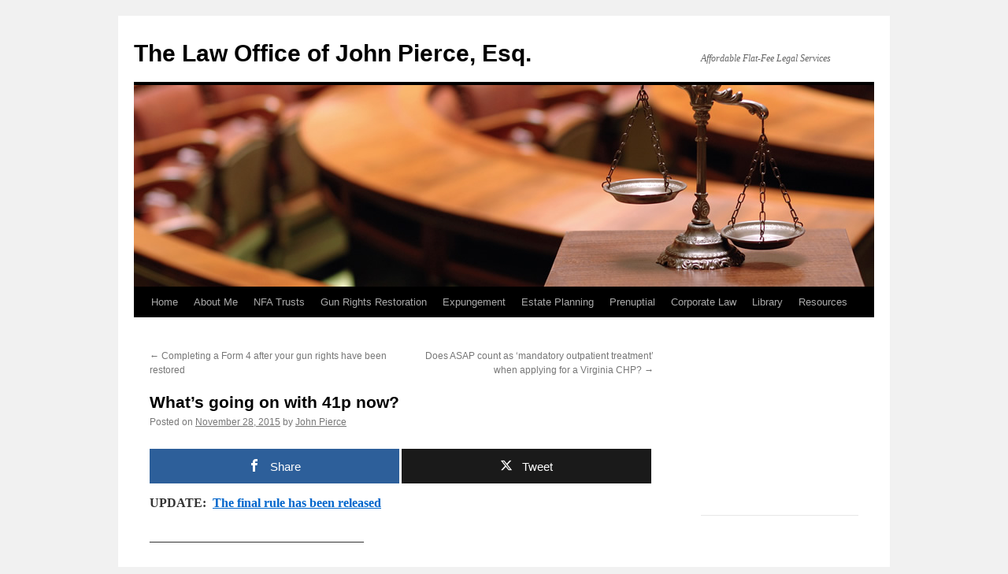

--- FILE ---
content_type: text/html; charset=UTF-8
request_url: https://johnpierceesq.com/whats-going-on-with-41p-now/
body_size: 12605
content:
<!DOCTYPE html>
<html lang="en-US">
<head>
<meta charset="UTF-8" />
<link media="all" href="https://johnpierceesq.com/wp-content/cache/autoptimize/css/autoptimize_2e11e65a35a44fc61798e979c7b20d7a.css" rel="stylesheet"><title>
What&#039;s going on with 41p now? - The Law Office of John Pierce, Esq.The Law Office of John Pierce, Esq.	</title>
<link rel="profile" href="https://gmpg.org/xfn/11" />

<link rel="pingback" href="https://johnpierceesq.com/xmlrpc.php">
<meta name='robots' content='index, follow, max-image-preview:large, max-snippet:-1, max-video-preview:-1' />
<meta name="dlm-version" content="5.1.6">
<!-- Open Graph Meta Tags generated by MashShare 4.0.47 - https://mashshare.net -->
<meta property="og:type" content="article" /> 
<meta property="og:title" content="What’s going on with 41p now?" />
<meta property="og:description" content="UPDATE:  The final rule has been released    ---------------------------------------------------    Since the comment period for 41p ended on December 9th, 2013, we have been waiting to see how the ATF would respond to the record breaking number of comments" />
<meta property="og:url" content="https://johnpierceesq.com/whats-going-on-with-41p-now/" />
<meta property="og:site_name" content="The Law Office of John Pierce, Esq." />
<meta property="article:publisher" content="https://www.facebook.com/JohnPierceEsq/" />
<meta property="article:published_time" content="2015-11-28T14:17:27-05:00" />
<meta property="article:modified_time" content="2016-01-05T11:37:52-05:00" />
<meta property="og:updated_time" content="2016-01-05T11:37:52-05:00" />
<!-- Open Graph Meta Tags generated by MashShare 4.0.47 - https://www.mashshare.net -->
<!-- Twitter Card generated by MashShare 4.0.47 - https://www.mashshare.net -->
<meta name="twitter:card" content="summary">
<meta name="twitter:title" content="What’s going on with 41p now?">
<meta name="twitter:description" content="UPDATE:  The final rule has been released    ---------------------------------------------------    Since the comment period for 41p ended on December 9th, 2013, we have been waiting to see how the ATF would respond to the record breaking number of comments">
<meta name="twitter:site" content="@VAFirearmsLaw">
<!-- Twitter Card generated by MashShare 4.0.47 - https://www.mashshare.net -->


	<!-- This site is optimized with the Yoast SEO plugin v26.8 - https://yoast.com/product/yoast-seo-wordpress/ -->
	<link rel="canonical" href="https://johnpierceesq.com/whats-going-on-with-41p-now/" />
	<meta property="og:locale" content="en_US" />
	<meta property="og:type" content="article" />
	<meta property="og:title" content="What&#039;s going on with 41p now? - The Law Office of John Pierce, Esq." />
	<meta property="og:description" content="UPDATE:  The final rule has been released &#8212;&#8212;&#8212;&#8212;&#8212;&#8212;&#8212;&#8212;&#8212;&#8212;&#8212;&#8212;&#8212;&#8212;&#8212;&#8212;&#8212; Since the comment period for 41p ended on December 9th, 2013, we have been waiting to see how the ATF would respond to the record breaking number of comments they received, which &hellip; Continue reading &rarr;" />
	<meta property="og:url" content="https://johnpierceesq.com/whats-going-on-with-41p-now/" />
	<meta property="og:site_name" content="The Law Office of John Pierce, Esq." />
	<meta property="article:publisher" content="https://www.facebook.com/JohnPierceEsq" />
	<meta property="article:published_time" content="2015-11-28T19:17:27+00:00" />
	<meta property="article:modified_time" content="2016-01-05T16:37:52+00:00" />
	<meta property="og:image" content="https://johnpierceesq.com/wp-content/uploads/2015/11/Confused.jpg" />
	<meta name="author" content="John Pierce" />
	<meta name="twitter:card" content="summary_large_image" />
	<meta name="twitter:label1" content="Written by" />
	<meta name="twitter:data1" content="John Pierce" />
	<meta name="twitter:label2" content="Est. reading time" />
	<meta name="twitter:data2" content="2 minutes" />
	<script type="application/ld+json" class="yoast-schema-graph">{"@context":"https://schema.org","@graph":[{"@type":"Article","@id":"https://johnpierceesq.com/whats-going-on-with-41p-now/#article","isPartOf":{"@id":"https://johnpierceesq.com/whats-going-on-with-41p-now/"},"author":{"name":"John Pierce","@id":"https://johnpierceesq.com/#/schema/person/b063bf6bcef2c72045fe958e32b2c3a8"},"headline":"What&#8217;s going on with 41p now?","datePublished":"2015-11-28T19:17:27+00:00","dateModified":"2016-01-05T16:37:52+00:00","mainEntityOfPage":{"@id":"https://johnpierceesq.com/whats-going-on-with-41p-now/"},"wordCount":399,"publisher":{"@id":"https://johnpierceesq.com/#organization"},"image":{"@id":"https://johnpierceesq.com/whats-going-on-with-41p-now/#primaryimage"},"thumbnailUrl":"https://johnpierceesq.com/wp-content/uploads/2015/11/Confused.jpg","articleSection":["41P","Administrative Law","AOW","ATF","BATFE","CLEO Sign-Off","Federal Law","Form 1","Form 4","Machine Guns","NFA Transfers","NFA Trusts","Regulatory Rulemaking","SBR","Short Barreled Rifles","Short Barreled Shotguns","Tax Stamp"],"inLanguage":"en-US"},{"@type":"WebPage","@id":"https://johnpierceesq.com/whats-going-on-with-41p-now/","url":"https://johnpierceesq.com/whats-going-on-with-41p-now/","name":"What's going on with 41p now? - The Law Office of John Pierce, Esq.","isPartOf":{"@id":"https://johnpierceesq.com/#website"},"primaryImageOfPage":{"@id":"https://johnpierceesq.com/whats-going-on-with-41p-now/#primaryimage"},"image":{"@id":"https://johnpierceesq.com/whats-going-on-with-41p-now/#primaryimage"},"thumbnailUrl":"https://johnpierceesq.com/wp-content/uploads/2015/11/Confused.jpg","datePublished":"2015-11-28T19:17:27+00:00","dateModified":"2016-01-05T16:37:52+00:00","breadcrumb":{"@id":"https://johnpierceesq.com/whats-going-on-with-41p-now/#breadcrumb"},"inLanguage":"en-US","potentialAction":[{"@type":"ReadAction","target":["https://johnpierceesq.com/whats-going-on-with-41p-now/"]}]},{"@type":"ImageObject","inLanguage":"en-US","@id":"https://johnpierceesq.com/whats-going-on-with-41p-now/#primaryimage","url":"https://johnpierceesq.com/wp-content/uploads/2015/11/Confused.jpg","contentUrl":"https://johnpierceesq.com/wp-content/uploads/2015/11/Confused.jpg","width":200,"height":149},{"@type":"BreadcrumbList","@id":"https://johnpierceesq.com/whats-going-on-with-41p-now/#breadcrumb","itemListElement":[{"@type":"ListItem","position":1,"name":"Home","item":"https://johnpierceesq.com/"},{"@type":"ListItem","position":2,"name":"What&#8217;s going on with 41p now?"}]},{"@type":"WebSite","@id":"https://johnpierceesq.com/#website","url":"https://johnpierceesq.com/","name":"The Law Office of John Pierce, Esq.","description":"Affordable Flat-Fee Legal Services","publisher":{"@id":"https://johnpierceesq.com/#organization"},"potentialAction":[{"@type":"SearchAction","target":{"@type":"EntryPoint","urlTemplate":"https://johnpierceesq.com/?s={search_term_string}"},"query-input":{"@type":"PropertyValueSpecification","valueRequired":true,"valueName":"search_term_string"}}],"inLanguage":"en-US"},{"@type":"Organization","@id":"https://johnpierceesq.com/#organization","name":"The Law Office of John Pierce, Esq.","url":"https://johnpierceesq.com/","logo":{"@type":"ImageObject","inLanguage":"en-US","@id":"https://johnpierceesq.com/#/schema/logo/image/","url":"https://johnpierceesq.com/wp-content/uploads/2013/03/New_Headshot.jpg","contentUrl":"https://johnpierceesq.com/wp-content/uploads/2013/03/New_Headshot.jpg","width":720,"height":726,"caption":"The Law Office of John Pierce, Esq."},"image":{"@id":"https://johnpierceesq.com/#/schema/logo/image/"},"sameAs":["https://www.facebook.com/JohnPierceEsq"]},{"@type":"Person","@id":"https://johnpierceesq.com/#/schema/person/b063bf6bcef2c72045fe958e32b2c3a8","name":"John Pierce","image":{"@type":"ImageObject","inLanguage":"en-US","@id":"https://johnpierceesq.com/#/schema/person/image/","url":"https://secure.gravatar.com/avatar/9e49340fda0494abfadb6b8c97517a4cc0b4bd6b07b39d1d5cfb7d59a34fc6c7?s=96&d=mm&r=g","contentUrl":"https://secure.gravatar.com/avatar/9e49340fda0494abfadb6b8c97517a4cc0b4bd6b07b39d1d5cfb7d59a34fc6c7?s=96&d=mm&r=g","caption":"John Pierce"}}]}</script>
	<!-- / Yoast SEO plugin. -->


<link rel='dns-prefetch' href='//stats.wp.com' />
<link rel="alternate" type="application/rss+xml" title="The Law Office of John Pierce, Esq. &raquo; Feed" href="https://johnpierceesq.com/feed/" />
<link rel="alternate" type="application/rss+xml" title="The Law Office of John Pierce, Esq. &raquo; Comments Feed" href="https://johnpierceesq.com/comments/feed/" />
<link rel="alternate" title="oEmbed (JSON)" type="application/json+oembed" href="https://johnpierceesq.com/wp-json/oembed/1.0/embed?url=https%3A%2F%2Fjohnpierceesq.com%2Fwhats-going-on-with-41p-now%2F" />
<link rel="alternate" title="oEmbed (XML)" type="text/xml+oembed" href="https://johnpierceesq.com/wp-json/oembed/1.0/embed?url=https%3A%2F%2Fjohnpierceesq.com%2Fwhats-going-on-with-41p-now%2F&#038;format=xml" />
		
		


















<script type="text/javascript" src="https://johnpierceesq.com/wp-includes/js/jquery/jquery.min.js?ver=3.7.1" id="jquery-core-js"></script>

<script type="text/javascript" id="file_uploads_nfpluginsettings-js-extra">
/* <![CDATA[ */
var params = {"clearLogRestUrl":"https://johnpierceesq.com/wp-json/nf-file-uploads/debug-log/delete-all","clearLogButtonId":"file_uploads_clear_debug_logger","downloadLogRestUrl":"https://johnpierceesq.com/wp-json/nf-file-uploads/debug-log/get-all","downloadLogButtonId":"file_uploads_download_debug_logger"};
//# sourceURL=file_uploads_nfpluginsettings-js-extra
/* ]]> */
</script>

<script type="text/javascript" id="jetpack_related-posts-js-extra">
/* <![CDATA[ */
var related_posts_js_options = {"post_heading":"h4"};
//# sourceURL=jetpack_related-posts-js-extra
/* ]]> */
</script>

<script type="text/javascript" id="mashsb-js-extra">
/* <![CDATA[ */
var mashsb = {"shares":"0","round_shares":"1","animate_shares":"0","dynamic_buttons":"0","share_url":"https://johnpierceesq.com/whats-going-on-with-41p-now/","title":"What%E2%80%99s+going+on+with+41p+now%3F","image":null,"desc":"UPDATE: \u00a0The final rule has been released\r\n\r\n---------------------------------------------------\r\n\r\nSince the comment period for 41p ended on December 9th, 2013, we have been waiting to see how the ATF would respond to the record breaking number of comments \u2026","hashtag":"@VAFirearmsLaw","subscribe":"content","subscribe_url":"","activestatus":"1","singular":"1","twitter_popup":"1","refresh":"0","nonce":"68e1e28200","postid":"1538","servertime":"1769279641","ajaxurl":"https://johnpierceesq.com/wp-admin/admin-ajax.php"};
//# sourceURL=mashsb-js-extra
/* ]]> */
</script>




















<script type="text/javascript" id="jquery-ui-datepicker-js-after">
/* <![CDATA[ */
jQuery(function(jQuery){jQuery.datepicker.setDefaults({"closeText":"Close","currentText":"Today","monthNames":["January","February","March","April","May","June","July","August","September","October","November","December"],"monthNamesShort":["Jan","Feb","Mar","Apr","May","Jun","Jul","Aug","Sep","Oct","Nov","Dec"],"nextText":"Next","prevText":"Previous","dayNames":["Sunday","Monday","Tuesday","Wednesday","Thursday","Friday","Saturday"],"dayNamesShort":["Sun","Mon","Tue","Wed","Thu","Fri","Sat"],"dayNamesMin":["S","M","T","W","T","F","S"],"dateFormat":"MM d, yy","firstDay":1,"isRTL":false});});
//# sourceURL=jquery-ui-datepicker-js-after
/* ]]> */
</script>

<script type="text/javascript" id="ai-js-js-extra">
/* <![CDATA[ */
var MyAjax = {"ajaxurl":"https://johnpierceesq.com/wp-admin/admin-ajax.php","security":"e097179b75"};
//# sourceURL=ai-js-js-extra
/* ]]> */
</script>

<link rel="https://api.w.org/" href="https://johnpierceesq.com/wp-json/" /><link rel="alternate" title="JSON" type="application/json" href="https://johnpierceesq.com/wp-json/wp/v2/posts/1538" /><link rel="EditURI" type="application/rsd+xml" title="RSD" href="https://johnpierceesq.com/xmlrpc.php?rsd" />
<link rel='shortlink' href='https://johnpierceesq.com/?p=1538' />
	
				<script>
			document.documentElement.className = document.documentElement.className.replace('no-js', 'js');
		</script>
				
		<link rel="preconnect" href="//code.tidio.co"></head>

<body data-rsssl=1 class="wp-singular post-template-default single single-post postid-1538 single-format-standard wp-theme-twentyten">
<div id="wrapper" class="hfeed">
		<a href="#content" class="screen-reader-text skip-link">Skip to content</a>
	<div id="header">
		<div id="masthead">
			<div id="branding" role="banner">
									<div id="site-title">
						<span>
							<a href="https://johnpierceesq.com/" rel="home" >The Law Office of John Pierce, Esq.</a>
						</span>
					</div>
										<div id="site-description">Affordable Flat-Fee Legal Services</div>
					<img src="https://johnpierceesq.com/wp-content/uploads/2013/02/Header_5.jpg" width="940" height="256" alt="The Law Office of John Pierce, Esq." srcset="https://johnpierceesq.com/wp-content/uploads/2013/02/Header_5.jpg 940w, https://johnpierceesq.com/wp-content/uploads/2013/02/Header_5-300x81.jpg 300w" sizes="(max-width: 940px) 100vw, 940px" decoding="async" fetchpriority="high" />			</div><!-- #branding -->

			<div id="access" role="navigation">
				<div class="menu-header"><ul id="menu-desktop" class="menu"><li id="menu-item-6074" class="menu-item menu-item-type-custom menu-item-object-custom menu-item-home menu-item-6074"><a href="https://johnpierceesq.com/">Home</a></li>
<li id="menu-item-1996" class="menu-item menu-item-type-post_type menu-item-object-page menu-item-has-children menu-item-1996"><a href="https://johnpierceesq.com/the-law-office-of-john-pierce-esq/">About Me</a>
<ul class="sub-menu">
	<li id="menu-item-1016" class="menu-item menu-item-type-post_type menu-item-object-page menu-item-1016"><a href="https://johnpierceesq.com/attorney-profile/">Bio</a></li>
	<li id="menu-item-1020" class="menu-item menu-item-type-post_type menu-item-object-page menu-item-1020"><a href="https://johnpierceesq.com/our-fees/">Rates</a></li>
	<li id="menu-item-2006" class="menu-item menu-item-type-post_type menu-item-object-page menu-item-2006"><a href="https://johnpierceesq.com/contact/">Contact</a></li>
	<li id="menu-item-1022" class="menu-item menu-item-type-post_type menu-item-object-page menu-item-1022"><a href="https://johnpierceesq.com/disclaimers/">Disclaimers</a></li>
</ul>
</li>
<li id="menu-item-1017" class="menu-item menu-item-type-post_type menu-item-object-page menu-item-1017"><a href="https://johnpierceesq.com/nfa-trusts/">NFA Trusts</a></li>
<li id="menu-item-1018" class="menu-item menu-item-type-post_type menu-item-object-page menu-item-1018"><a href="https://johnpierceesq.com/gun-rights-restoration/">Gun Rights Restoration</a></li>
<li id="menu-item-1420" class="menu-item menu-item-type-post_type menu-item-object-page menu-item-1420"><a href="https://johnpierceesq.com/expungements/">Expungement</a></li>
<li id="menu-item-1019" class="menu-item menu-item-type-post_type menu-item-object-page menu-item-1019"><a href="https://johnpierceesq.com/estate-planning/">Estate Planning</a></li>
<li id="menu-item-2005" class="menu-item menu-item-type-post_type menu-item-object-page menu-item-2005"><a href="https://johnpierceesq.com/prenuptial-agreements/">Prenuptial</a></li>
<li id="menu-item-1265" class="menu-item menu-item-type-post_type menu-item-object-page menu-item-has-children menu-item-1265"><a href="https://johnpierceesq.com/corporate-law/">Corporate Law</a>
<ul class="sub-menu">
	<li id="menu-item-1273" class="menu-item menu-item-type-post_type menu-item-object-page menu-item-1273"><a href="https://johnpierceesq.com/virginia-registered-agent-service/">Virginia Registered Agent</a></li>
</ul>
</li>
<li id="menu-item-2235" class="menu-item menu-item-type-post_type menu-item-object-page menu-item-has-children menu-item-2235"><a href="https://johnpierceesq.com/law-library/">Library</a>
<ul class="sub-menu">
	<li id="menu-item-2484" class="menu-item menu-item-type-post_type menu-item-object-page menu-item-2484"><a href="https://johnpierceesq.com/va-supreme-court/">VA Supreme Court</a></li>
	<li id="menu-item-1947" class="menu-item menu-item-type-post_type menu-item-object-page menu-item-1947"><a href="https://johnpierceesq.com/other-resources/va-appellate-resources/">VA Appellate Resources</a></li>
	<li id="menu-item-1449" class="menu-item menu-item-type-post_type menu-item-object-page menu-item-1449"><a href="https://johnpierceesq.com/virginia-circuit-courts/">VA Circuit Courts</a></li>
	<li id="menu-item-1448" class="menu-item menu-item-type-post_type menu-item-object-page menu-item-1448"><a href="https://johnpierceesq.com/virginia-general-district-court/">VA General District Courts</a></li>
	<li id="menu-item-5113" class="menu-item menu-item-type-post_type menu-item-object-page menu-item-5113"><a href="https://johnpierceesq.com/va-juvenile-domestic-relations-court/">VA JDR Court</a></li>
	<li id="menu-item-1457" class="menu-item menu-item-type-post_type menu-item-object-page menu-item-1457"><a href="https://johnpierceesq.com/va-laws-regulations/">VA Laws &#038; Regulations</a></li>
	<li id="menu-item-1467" class="menu-item menu-item-type-post_type menu-item-object-page menu-item-1467"><a href="https://johnpierceesq.com/va-rights-restoration/">VA Rights Restoration</a></li>
	<li id="menu-item-1511" class="menu-item menu-item-type-post_type menu-item-object-page menu-item-1511"><a href="https://johnpierceesq.com/va-ag-opinions/">VA AG Opinions</a></li>
	<li id="menu-item-2562" class="menu-item menu-item-type-post_type menu-item-object-page menu-item-2562"><a href="https://johnpierceesq.com/virginia-state-police-resources/">VSP Resources</a></li>
	<li id="menu-item-1473" class="menu-item menu-item-type-post_type menu-item-object-page menu-item-1473"><a href="https://johnpierceesq.com/other-va-resources/">Other VA Resources</a></li>
	<li id="menu-item-1484" class="menu-item menu-item-type-post_type menu-item-object-page menu-item-1484"><a href="https://johnpierceesq.com/atffbi-resources/">ATF/FBI/Federal</a></li>
	<li id="menu-item-3866" class="menu-item menu-item-type-post_type menu-item-object-page menu-item-3866"><a href="https://johnpierceesq.com/other-state-resources/">Other State Resources</a></li>
	<li id="menu-item-1488" class="menu-item menu-item-type-post_type menu-item-object-page menu-item-1488"><a href="https://johnpierceesq.com/legal-research-writing/">Legal Research &#038; Writing</a></li>
</ul>
</li>
<li id="menu-item-1446" class="menu-item menu-item-type-post_type menu-item-object-page menu-item-has-children menu-item-1446"><a href="https://johnpierceesq.com/other-resources/">Resources</a>
<ul class="sub-menu">
	<li id="menu-item-7765" class="menu-item menu-item-type-custom menu-item-object-custom menu-item-7765"><a href="https://www.notarize.com/">Online Notary</a></li>
	<li id="menu-item-4157" class="menu-item menu-item-type-post_type menu-item-object-page menu-item-4157"><a href="https://johnpierceesq.com/cle-providers/">CLE Providers</a></li>
	<li id="menu-item-1499" class="menu-item menu-item-type-post_type menu-item-object-page menu-item-1499"><a href="https://johnpierceesq.com/business-tax-resources/">Business &#038; Tax Resources</a></li>
	<li id="menu-item-1480" class="menu-item menu-item-type-post_type menu-item-object-page menu-item-1480"><a href="https://johnpierceesq.com/non-profit-corporations/">Non-Profit Corporations</a></li>
	<li id="menu-item-1492" class="menu-item menu-item-type-post_type menu-item-object-page menu-item-1492"><a href="https://johnpierceesq.com/legal-supplies/">Legal Supplies</a></li>
	<li id="menu-item-1503" class="menu-item menu-item-type-post_type menu-item-object-page menu-item-1503"><a href="https://johnpierceesq.com/tech-tools/">Tech Tools</a></li>
	<li id="menu-item-5128" class="menu-item menu-item-type-post_type menu-item-object-page menu-item-5128"><a href="https://johnpierceesq.com/court-reporters/">Court Reporters</a></li>
	<li id="menu-item-2041" class="menu-item menu-item-type-post_type menu-item-object-page menu-item-2041"><a href="https://johnpierceesq.com/referrals/">Referrals</a></li>
	<li id="menu-item-4478" class="menu-item menu-item-type-post_type menu-item-object-page menu-item-4478"><a href="https://johnpierceesq.com/concealed-carry-instructors/">CHP Instructors</a></li>
	<li id="menu-item-2241" class="menu-item menu-item-type-post_type menu-item-object-page menu-item-2241"><a href="https://johnpierceesq.com/engraving-services/">Engraving Services</a></li>
	<li id="menu-item-5169" class="menu-item menu-item-type-post_type menu-item-object-page menu-item-5169"><a href="https://johnpierceesq.com/social-media-legal-guides/">Online Sites Legal Guides</a></li>
	<li id="menu-item-2840" class="menu-item menu-item-type-post_type menu-item-object-page menu-item-2840"><a href="https://johnpierceesq.com/remote-support/">Remote Support</a></li>
	<li id="menu-item-3523" class="menu-item menu-item-type-post_type menu-item-object-page menu-item-3523"><a href="https://johnpierceesq.com/live-chat/">Live Chat</a></li>
</ul>
</li>
</ul></div>			</div><!-- #access -->
		</div><!-- #masthead -->
	</div><!-- #header -->

	<div id="main">

		<div id="container">
			<div id="content" role="main">

			

				<div id="nav-above" class="navigation">
					<div class="nav-previous"><a href="https://johnpierceesq.com/completing-a-form-4-after-your-gun-rights-have-been-restored/" rel="prev"><span class="meta-nav">&larr;</span> Completing a Form 4  after your gun rights have been restored</a></div>
					<div class="nav-next"><a href="https://johnpierceesq.com/does-asap-count-as-mandatory-outpatient-treatment-when-applying-for-a-virginia-chp/" rel="next">Does ASAP count as &#8216;mandatory outpatient treatment&#8217; when applying for a Virginia CHP? <span class="meta-nav">&rarr;</span></a></div>
				</div><!-- #nav-above -->

				<div id="post-1538" class="post-1538 post type-post status-publish format-standard hentry category-41p category-administrative-law category-aow category-atf category-batfe category-cleo-sign-off category-federal-law category-form-1 category-form-4 category-machine-guns category-nfa-transfers category-nfa-trusts category-regulatory-rulemaking category-sbr category-short-barreled-rifles category-short-barreled-shotguns category-tax-stamp">
					<h1 class="entry-title">What&#8217;s going on with 41p now?</h1>

					<div class="entry-meta">
						<span class="meta-prep meta-prep-author">Posted on</span> <a href="https://johnpierceesq.com/whats-going-on-with-41p-now/" title="2:17 pm" rel="bookmark"><span class="entry-date">November 28, 2015</span></a> <span class="meta-sep">by</span> <span class="author vcard"><a class="url fn n" href="https://johnpierceesq.com/author/john-pierce/" title="View all posts by John Pierce">John Pierce</a></span>					</div><!-- .entry-meta -->

					<div class="entry-content">
						<aside class="mashsb-container mashsb-main mashsb-stretched"><div class="mashsb-box"><div class="mashsb-buttons"><a class="mashicon-facebook mash-large mash-center mashsb-noshadow" href="https://www.facebook.com/sharer.php?u=https%3A%2F%2Fjohnpierceesq.com%2Fwhats-going-on-with-41p-now%2F" target="_top" rel="nofollow"><span class="icon"></span><span class="text">Share</span></a><a class="mashicon-twitter mash-large mash-center mashsb-noshadow" href="https://twitter.com/intent/tweet?text=What%E2%80%99s%20going%20on%20with%2041p%20now%3F&amp;url=https://johnpierceesq.com/whats-going-on-with-41p-now/&amp;via=VAFirearmsLaw" target="_top" rel="nofollow"><span class="icon"></span><span class="text">Tweet</span></a><div class="onoffswitch2 mash-large mashsb-noshadow" style="display:none"></div></div>
            </div>
                <div style="clear:both"></div><div class="mashsb-toggle-container"></div></aside>
            <!-- Share buttons by mashshare.net - Version: 4.0.47--><p><img decoding="async" class="alignright size-full wp-image-1541 lazyload" data-src="https://johnpierceesq.com/wp-content/uploads/2015/11/Confused.jpg" alt="Confused" width="200" height="149" src="[data-uri]" style="--smush-placeholder-width: 200px; --smush-placeholder-aspect-ratio: 200/149;" /><strong>UPDATE:  <a href="https://johnpierceesq.com/understanding-41p-41f/">The final rule has been released</a></strong></p>
<p>&#8212;&#8212;&#8212;&#8212;&#8212;&#8212;&#8212;&#8212;&#8212;&#8212;&#8212;&#8212;&#8212;&#8212;&#8212;&#8212;&#8212;</p>
<p>Since the comment period for 41p ended on December 9th, 2013, we have been waiting to see how the ATF would respond to the record breaking number of comments they received, which pointed out numerous legal flaws in their proposed regulation.</p>
<p>They have responded by continually kicking the can down the road in six month increments while seemingly taking no action.  Back in June of this year, I <a href="https://johnpierceesq.com/the-atf-has-pushed-the-date-for-41p-back-yet-again/">reported</a> that the ATF had once again moved back the proposed final action date on 41p.  In keeping with the trend, they moved it forward six months to December 2015.</p>
<p>Now, as we close in on December, they have moved the date once again &#8230; but this time, it was only by one month.  The <a href="https://www.reginfo.gov/public/do/eAgendaViewRule?pubId=201510&amp;RIN=1140-AA43" target="_blank">proposed final action date</a> is now set for January of 2016 and the industry is abuzz with discussion over what this means.</p>
<blockquote><p>“Did they simply move it to 2016 as a procedural matter?”</p>
<p>“Does the fact that they only moved it one month mean that they are almost ready to finalize the regulation?”</p>
<p>“Have they addressed the massive number of substantive comments they received?”</p>
<p>“If implemented, will the final version of the regulations have any changes which will correct the legal flaws we identified in the original?”</p></blockquote>
<p>The answer to all of these questions is <em>“We simply do not know.”</em></p>
<p>What we do know is this:</p>
<ol>
<li> The ATF has publicly stated that, if implemented, the proposed regulation would <strong>not</strong> be retroactice and that transactions already pending or approved will not be affected.</li>
<li>There are valid legal grounds to challenge the regulation should it be promulgated and a number of law firms are planning for this very eventuality.</li>
</ol>
<p>So where does this leave us?</p>
<p><strong>First, if you have been waiting to buy an NFA item, now would be a great time to get your NFA trust established and your application pending!</strong></p>
<p>Second, even if 41p were to be promulgated as-written, <strong>trusts would continue to be the preferred vehicle for NFA ownership</strong> simply due to the <a href="https://johnpierceesq.com/?page_id=21" target="_blank">usage and estate planning benefits</a>.</p>
<p>Having said that, I personally do not believe that 41p can be promulgated in its current form and survive the inevitable legal challenges.</p>
<p>In summary &#8230; do not let fear of 41p stop you from using an <a href="https://johnpierceesq.com/?page_id=21" target="_blank">NFA trust</a>, with all its benefits, to build your NFA collection.</p>

<div id='jp-relatedposts' class='jp-relatedposts' >
	<h3 class="jp-relatedposts-headline"><em>Related</em></h3>
</div><aside class="mashsb-container mashsb-main mashsb-stretched"><div class="mashsb-box"><div class="mashsb-buttons"><a class="mashicon-facebook mash-large mash-center mashsb-noshadow" href="https://www.facebook.com/sharer.php?u=https%3A%2F%2Fjohnpierceesq.com%2Fwhats-going-on-with-41p-now%2F" target="_top" rel="nofollow"><span class="icon"></span><span class="text">Share</span></a><a class="mashicon-twitter mash-large mash-center mashsb-noshadow" href="https://twitter.com/intent/tweet?text=What%E2%80%99s%20going%20on%20with%2041p%20now%3F&amp;url=https://johnpierceesq.com/whats-going-on-with-41p-now/&amp;via=VAFirearmsLaw" target="_top" rel="nofollow"><span class="icon"></span><span class="text">Tweet</span></a><div class="onoffswitch2 mash-large mashsb-noshadow" style="display:none"></div></div>
            </div>
                <div style="clear:both"></div><div class="mashsb-toggle-container"></div></aside>
            <!-- Share buttons by mashshare.net - Version: 4.0.47-->											</div><!-- .entry-content -->

		
						<div class="entry-utility">
							This entry was posted in <a href="https://johnpierceesq.com/category/41p/" rel="category tag">41P</a>, <a href="https://johnpierceesq.com/category/administrative-law/" rel="category tag">Administrative Law</a>, <a href="https://johnpierceesq.com/category/aow/" rel="category tag">AOW</a>, <a href="https://johnpierceesq.com/category/atf/" rel="category tag">ATF</a>, <a href="https://johnpierceesq.com/category/batfe/" rel="category tag">BATFE</a>, <a href="https://johnpierceesq.com/category/cleo-sign-off/" rel="category tag">CLEO Sign-Off</a>, <a href="https://johnpierceesq.com/category/federal-law/" rel="category tag">Federal Law</a>, <a href="https://johnpierceesq.com/category/form-1/" rel="category tag">Form 1</a>, <a href="https://johnpierceesq.com/category/form-4/" rel="category tag">Form 4</a>, <a href="https://johnpierceesq.com/category/machine-guns/" rel="category tag">Machine Guns</a>, <a href="https://johnpierceesq.com/category/nfa-transfers/" rel="category tag">NFA Transfers</a>, <a href="https://johnpierceesq.com/category/nfa-trusts/" rel="category tag">NFA Trusts</a>, <a href="https://johnpierceesq.com/category/regulatory-rulemaking/" rel="category tag">Regulatory Rulemaking</a>, <a href="https://johnpierceesq.com/category/sbr/" rel="category tag">SBR</a>, <a href="https://johnpierceesq.com/category/short-barreled-rifles/" rel="category tag">Short Barreled Rifles</a>, <a href="https://johnpierceesq.com/category/short-barreled-shotguns/" rel="category tag">Short Barreled Shotguns</a>, <a href="https://johnpierceesq.com/category/tax-stamp/" rel="category tag">Tax Stamp</a>. Bookmark the <a href="https://johnpierceesq.com/whats-going-on-with-41p-now/" title="Permalink to What&#8217;s going on with 41p now?" rel="bookmark">permalink</a>.													</div><!-- .entry-utility -->
					</div><!-- #post-1538 -->

					<div id="nav-below" class="navigation">
						<div class="nav-previous"><a href="https://johnpierceesq.com/completing-a-form-4-after-your-gun-rights-have-been-restored/" rel="prev"><span class="meta-nav">&larr;</span> Completing a Form 4  after your gun rights have been restored</a></div>
						<div class="nav-next"><a href="https://johnpierceesq.com/does-asap-count-as-mandatory-outpatient-treatment-when-applying-for-a-virginia-chp/" rel="next">Does ASAP count as &#8216;mandatory outpatient treatment&#8217; when applying for a Virginia CHP? <span class="meta-nav">&rarr;</span></a></div>
					</div><!-- #nav-below -->

					
			<div id="comments">




</div><!-- #comments -->

	
			</div><!-- #content -->
		</div><!-- #container -->


		<div id="primary" class="widget-area" role="complementary">
			<ul class="xoxo">

<li id="block-13" class="widget-container widget_block"><a href="https://johnpierceesq.com/nfa-trust-questionnaire/"><img decoding="async" data-src="https://johnpierceesq.com/wp-content/uploads/2023/02/start-nfa-trust.png" alt="" width="253" height="50" class="alignnone size-full wp-image-6056 lazyload" src="[data-uri]" style="--smush-placeholder-width: 253px; --smush-placeholder-aspect-ratio: 253/50;" /></a>
<hr>

<a href="https://www.johnpierceesq.com/atf-forms"><img decoding="async" data-src="https://johnpierceesq.com/wp-content/uploads/2023/06/ATF_Forms_Guides.png" alt="" width="343" height="50" class="alignnone size-full wp-image-6058 lazyload" src="[data-uri]" style="--smush-placeholder-width: 343px; --smush-placeholder-aspect-ratio: 343/50;" /></a>
<hr>

<a href="https://printscan.com/Appointment/Start" target="_new"><img decoding="async" class="alignnone size-full wp-image-6059 lazyload" data-src="https://johnpierceesq.com/wp-content/uploads/2023/02/eft-button.png" alt="" width="252" height="50" src="[data-uri]" style="--smush-placeholder-width: 252px; --smush-placeholder-aspect-ratio: 252/50;" /></a>
<hr></li><li id="search-2" class="widget-container widget_search"><h3 class="widget-title">Search My Articles</h3><form role="search" method="get" id="searchform" class="searchform" action="https://johnpierceesq.com/">
				<div>
					<label class="screen-reader-text" for="s">Search for:</label>
					<input type="text" value="" name="s" id="s" />
					<input type="submit" id="searchsubmit" value="Search" />
				</div>
			</form></li><li id="text-6" class="widget-container widget_text">			<div class="textwidget"><hr />
<h3><strong>Get Notified of New Posts</strong></h3>
<p><center><a href="https://johnpierceesq.com/stay-informed/">Click Here to Subscribe</a></center></p>
</div>
		</li><li id="text-9" class="widget-container widget_text">			<div class="textwidget"><hr />
</div>
		</li><li id="text-4" class="widget-container widget_text"><h3 class="widget-title">Contact</h3>			<div class="textwidget">The Law Office of John Pierce, Esq.<br />
PO Box 16309<br />
Bristol, VA 24209<br />
<br />
Office: (276) 206-9615<br />
Fax: (703) 890-2485<br />
<a href="/cdn-cgi/l/email-protection#b6dcd9ded8f6dcd9ded8c6dfd3c4d5d3d3c5c798d5d9db"><span class="__cf_email__" data-cfemail="6f250007012f250007013f060a1d0c0a2a1c1e410c0002">[email&#160;protected]</span></a>
<br /><br />
<strong>Send Notarized Trusts and Approved Tax Stamps to:</strong><br />
<a href="/cdn-cgi/l/email-protection#7421041015001107341e1b1c1a041d110617111107055a171b19"><span class="__cf_email__" data-cfemail="c194b1a5a0b5a4b2818baea9af91a8a4b3a2a484b2b0efa2aeac">[email&#160;protected]</span></a>
<hr /></div>
		</li><li id="text-5" class="widget-container widget_text"><h3 class="widget-title">Quick Links</h3>			<div class="textwidget"><a href="https://johnpierceesq.com/3-simple-steps-to-an-nfa-trust/">► I Want a Virginia NFA Trust</a>
<br />
<a href="https://johnpierceesq.com/now-that-i-have-an-nfa-trust-what-do-i-do-next/">► Next steps once I have my trust</a>
<br />
<a href="https://johnpierceesq.com/eforms-is-back-for-form-1-submissions/">► Documents Needed For eForm 1</a>
<br />
<a href="https://johnpierceesq.com/moving-individually-owned-nfa-items-to-your-trust/">► Moving Items Indiv to Trust</a>
<br />
<a href="https://johnpierceesq.com/what-do-i-need-to-do-regarding-my-nfa-trust-when-i-move/">► Moving with an NFA trust</a>
<br />
<a href="https://johnpierceesq.com/flying-with-a-suppressor/">► Flying With a Suppressor</a>
<br />
<a href="https://johnpierceesq.com/what-are-the-requirements-for-engraving-an-item-you-are-building-on-a-form-1/">► Engraving your NFA items</a>
<br />
<a href="https://johnpierceesq.com/who-is-my-cleo/">► Who is my CLEO?</a>
<br />
<a href="https://www.atf.gov/resource-center/current-processing-times" target="_new">► NFA Processing Times</a>
<br />
<a href="https://printscan.com/Appointment/Start" target="_new">► EFT Fingerprinting for eForms</a>

<br />
<a href="https://johnpierceesq.com/the-complete-guide-to-the-new-form-1/">► Guide to the paper Form 1</a>
<br />
<a href="https://johnpierceesq.com/the-complete-guide-to-the-new-form-4/">► Guide to the paper Form 4</a>
<br />
<a href="https://eforms.atf.gov/" target="_new">► ATF eForms System</a>
<br />

<br />
<hr /></div>
		</li><li id="text-7" class="widget-container widget_text"><h3 class="widget-title">Intake Questionnaires</h3>			<div class="textwidget"><p><a href="https://johnpierceesq.com/nfa-trust-questionnaire/">► NFA Trust</a><br />
<a href="https://johnpierceesq.com/basic-estate-planning-questionnaire-for-couples/">► Estate Plan For Couples</a><br />
<a href="https://johnpierceesq.com/basic-estate-plan-questionnaire-for-individuals/">► Estate Plan For Individuals</a></p>
<hr />
</div>
		</li><li id="text-8" class="widget-container widget_text"><h3 class="widget-title">Downloads</h3>			<div class="textwidget"><p><a href="https://johnpierceesq.com/wp-content/uploads/2023/01/Non-NFA-Trust-Inventory-V5.xlsx">► Non-NFA Items Spreadsheet</a><br />
<a href="https://johnpierceesq.com/wp-content/uploads/2021/10/Sample-Letter-of-Instruction-V3.docx">► Letter of Instruction for Will</a><br />
<a href="https://johnpierceesq.com/wp-content/uploads/2025/02/Financial-Statement-Template.xlsx">► Prenuptial Financial Statement</a><br />
<a href="https://vsp.virginia.gov/wp-content/uploads/2021/07/SP-115.pdf" target="_new">► VSP Machinegun Registration</a></p>
<p>&nbsp;</p>
<hr />
</div>
		</li><li id="text-3" class="widget-container widget_text">			<div class="textwidget"><center>
<a href="http://www.avvo.com/attorneys/24201-va-john-pierce-4301140/reviews.html" target="_new">
<img data-src="https://johnpierceesq.com/wp-content/uploads/2014/10/Client_Testimonials-e1412712105372.jpg" border=0 src="[data-uri]" class="lazyload" style="--smush-placeholder-width: 124px; --smush-placeholder-aspect-ratio: 124/149;" />
</a>
</center>
<b>Restoration of Firearms Rights</b><br /><br />
“John represented me at my hearing in Fairfax County Circuit Court for my Petition for Restoration of Firearms Rights. My case was a bit complex and it incorporated some new legislation that John was very educated on. The legislation was so new that the Commonwealth’s Attorney and the Judge did not have any knowledge of it. John’s actions in the courtroom to bring the new legislation to the attention of the court were astonishing and brilliant; even bringing a smile to the Judge and pat on the back from a fellow attorney after the hearing.
<br /><br />
John’s flat rate pricing for representation is amazingly affordable. He is true to his word, communicates through out the entire process and works diligently to represent you. I highly recommend John Pierce.” - Shawn<br /><br />
<b>Outstanding Service</b><br /><br />
“I contacted John via email regarding trust and estate work that I needed and questions that I had. He called me that same day, walked me through the process, took adequate time and was very patient in responding to my questions. He is very down to earth and professional. I was astounded as I found he was on travel, yet he took the time to personally contact me. He was very responsive in following up with the documents that I needed. I am extremely pleased and appreciative of the time he took with me and his outstanding level of service. I've worked with a number of attorneys in my profession and John exceeds the standards that I am accustomed to. I highly recommend him.” - Ron
<br /><br />
<center>
<a href="https://www.avvo.com/attorneys/24201-va-john-pierce-4301140.html" target="_new"><img data-src="https://johnpierceesq.com/wp-content/uploads/2019/05/Avvo_Latest_Badge.png" border=0 src="[data-uri]" class="lazyload" style="--smush-placeholder-width: 156px; --smush-placeholder-aspect-ratio: 156/118;" /></a>
</center></div>
		</li><li id="text-2" class="widget-container widget_text">			<div class="textwidget"><script data-cfasync="false" src="/cdn-cgi/scripts/5c5dd728/cloudflare-static/email-decode.min.js"></script><script type="text/javascript">

  var _gaq = _gaq || [];
  _gaq.push(['_setAccount', 'UA-39531351-1']);
  _gaq.push(['_trackPageview']);

  (function() {
    var ga = document.createElement('script'); ga.type = 'text/javascript'; ga.async = true;
    ga.src = ('https:' == document.location.protocol ? 'https://ssl' : 'http://www') + '.google-analytics.com/ga.js';
    var s = document.getElementsByTagName('script')[0]; s.parentNode.insertBefore(ga, s);
  })();

</script></div>
		</li>			</ul>
		</div><!-- #primary .widget-area -->

	</div><!-- #main -->

	<div id="footer" role="contentinfo">
		<div id="colophon">



			<div id="site-info">
				<a href="https://johnpierceesq.com/" rel="home">
					The Law Office of John Pierce, Esq.				</a>
							</div><!-- #site-info -->

			<div id="site-generator">
								<a href="https://wordpress.org/" class="imprint" title="Semantic Personal Publishing Platform">
					Proudly powered by WordPress.				</a>
			</div><!-- #site-generator -->

		</div><!-- #colophon -->
	</div><!-- #footer -->

</div><!-- #wrapper -->

<script type="speculationrules">
{"prefetch":[{"source":"document","where":{"and":[{"href_matches":"/*"},{"not":{"href_matches":["/wp-*.php","/wp-admin/*","/wp-content/uploads/*","/wp-content/*","/wp-content/plugins/*","/wp-content/themes/twentyten/*","/*\\?(.+)"]}},{"not":{"selector_matches":"a[rel~=\"nofollow\"]"}},{"not":{"selector_matches":".no-prefetch, .no-prefetch a"}}]},"eagerness":"conservative"}]}
</script>
<!-- Powered by WPtouch Pro: 4.3.49 -->


<script type="text/javascript" id="wp-google-reviews_plublic_comb-js-extra">
/* <![CDATA[ */
var wprevpublicjs_script_vars = {"wpfb_nonce":"13d6064b20","wpfb_ajaxurl":"https://johnpierceesq.com/wp-admin/admin-ajax.php","wprevpluginsurl":"https://johnpierceesq.com/wp-content/plugins/wp-google-places-review-slider"};
//# sourceURL=wp-google-reviews_plublic_comb-js-extra
/* ]]> */
</script>

<script type="text/javascript" id="dlm-xhr-js-extra">
/* <![CDATA[ */
var dlmXHRtranslations = {"error":"An error occurred while trying to download the file. Please try again.","not_found":"Download does not exist.","no_file_path":"No file path defined.","no_file_paths":"No file paths defined.","filetype":"Download is not allowed for this file type.","file_access_denied":"Access denied to this file.","access_denied":"Access denied. You do not have permission to download this file.","security_error":"Something is wrong with the file path.","file_not_found":"File not found."};
//# sourceURL=dlm-xhr-js-extra
/* ]]> */
</script>
<script type="text/javascript" id="dlm-xhr-js-before">
/* <![CDATA[ */
const dlmXHR = {"xhr_links":{"class":["download-link","download-button"]},"prevent_duplicates":true,"ajaxUrl":"https:\/\/johnpierceesq.com\/wp-admin\/admin-ajax.php"}; dlmXHRinstance = {}; const dlmXHRGlobalLinks = "https://johnpierceesq.com/download/"; const dlmNonXHRGlobalLinks = []; dlmXHRgif = "https://johnpierceesq.com/wp-includes/images/spinner.gif"; const dlmXHRProgress = "1"
//# sourceURL=dlm-xhr-js-before
/* ]]> */
</script>

<script type="text/javascript" id="smush-lazy-load-js-before">
/* <![CDATA[ */
var smushLazyLoadOptions = {"autoResizingEnabled":false,"autoResizeOptions":{"precision":5,"skipAutoWidth":true}};
//# sourceURL=smush-lazy-load-js-before
/* ]]> */
</script>

<script type="text/javascript" id="jetpack-stats-js-before">
/* <![CDATA[ */
_stq = window._stq || [];
_stq.push([ "view", {"v":"ext","blog":"103165144","post":"1538","tz":"-5","srv":"johnpierceesq.com","j":"1:15.4"} ]);
_stq.push([ "clickTrackerInit", "103165144", "1538" ]);
//# sourceURL=jetpack-stats-js-before
/* ]]> */
</script>
<script type="text/javascript" src="https://stats.wp.com/e-202604.js" id="jetpack-stats-js" defer="defer" data-wp-strategy="defer"></script>
<script type="text/javascript" id="stbClient-js-extra">
/* <![CDATA[ */
var stbUserOptions = {"restData":{"root":"https://johnpierceesq.com/wp-json/","nonce":"c985de9167"}};
//# sourceURL=stbClient-js-extra
/* ]]> */
</script>

<script id="wp-emoji-settings" type="application/json">
{"baseUrl":"https://s.w.org/images/core/emoji/17.0.2/72x72/","ext":".png","svgUrl":"https://s.w.org/images/core/emoji/17.0.2/svg/","svgExt":".svg","source":{"concatemoji":"https://johnpierceesq.com/wp-includes/js/wp-emoji-release.min.js?ver=830cb7a0a8b581c4ae213a3fd387ce11"}}
</script>
<script type="module">
/* <![CDATA[ */
/*! This file is auto-generated */
const a=JSON.parse(document.getElementById("wp-emoji-settings").textContent),o=(window._wpemojiSettings=a,"wpEmojiSettingsSupports"),s=["flag","emoji"];function i(e){try{var t={supportTests:e,timestamp:(new Date).valueOf()};sessionStorage.setItem(o,JSON.stringify(t))}catch(e){}}function c(e,t,n){e.clearRect(0,0,e.canvas.width,e.canvas.height),e.fillText(t,0,0);t=new Uint32Array(e.getImageData(0,0,e.canvas.width,e.canvas.height).data);e.clearRect(0,0,e.canvas.width,e.canvas.height),e.fillText(n,0,0);const a=new Uint32Array(e.getImageData(0,0,e.canvas.width,e.canvas.height).data);return t.every((e,t)=>e===a[t])}function p(e,t){e.clearRect(0,0,e.canvas.width,e.canvas.height),e.fillText(t,0,0);var n=e.getImageData(16,16,1,1);for(let e=0;e<n.data.length;e++)if(0!==n.data[e])return!1;return!0}function u(e,t,n,a){switch(t){case"flag":return n(e,"\ud83c\udff3\ufe0f\u200d\u26a7\ufe0f","\ud83c\udff3\ufe0f\u200b\u26a7\ufe0f")?!1:!n(e,"\ud83c\udde8\ud83c\uddf6","\ud83c\udde8\u200b\ud83c\uddf6")&&!n(e,"\ud83c\udff4\udb40\udc67\udb40\udc62\udb40\udc65\udb40\udc6e\udb40\udc67\udb40\udc7f","\ud83c\udff4\u200b\udb40\udc67\u200b\udb40\udc62\u200b\udb40\udc65\u200b\udb40\udc6e\u200b\udb40\udc67\u200b\udb40\udc7f");case"emoji":return!a(e,"\ud83e\u1fac8")}return!1}function f(e,t,n,a){let r;const o=(r="undefined"!=typeof WorkerGlobalScope&&self instanceof WorkerGlobalScope?new OffscreenCanvas(300,150):document.createElement("canvas")).getContext("2d",{willReadFrequently:!0}),s=(o.textBaseline="top",o.font="600 32px Arial",{});return e.forEach(e=>{s[e]=t(o,e,n,a)}),s}function r(e){var t=document.createElement("script");t.src=e,t.defer=!0,document.head.appendChild(t)}a.supports={everything:!0,everythingExceptFlag:!0},new Promise(t=>{let n=function(){try{var e=JSON.parse(sessionStorage.getItem(o));if("object"==typeof e&&"number"==typeof e.timestamp&&(new Date).valueOf()<e.timestamp+604800&&"object"==typeof e.supportTests)return e.supportTests}catch(e){}return null}();if(!n){if("undefined"!=typeof Worker&&"undefined"!=typeof OffscreenCanvas&&"undefined"!=typeof URL&&URL.createObjectURL&&"undefined"!=typeof Blob)try{var e="postMessage("+f.toString()+"("+[JSON.stringify(s),u.toString(),c.toString(),p.toString()].join(",")+"));",a=new Blob([e],{type:"text/javascript"});const r=new Worker(URL.createObjectURL(a),{name:"wpTestEmojiSupports"});return void(r.onmessage=e=>{i(n=e.data),r.terminate(),t(n)})}catch(e){}i(n=f(s,u,c,p))}t(n)}).then(e=>{for(const n in e)a.supports[n]=e[n],a.supports.everything=a.supports.everything&&a.supports[n],"flag"!==n&&(a.supports.everythingExceptFlag=a.supports.everythingExceptFlag&&a.supports[n]);var t;a.supports.everythingExceptFlag=a.supports.everythingExceptFlag&&!a.supports.flag,a.supports.everything||((t=a.source||{}).concatemoji?r(t.concatemoji):t.wpemoji&&t.twemoji&&(r(t.twemoji),r(t.wpemoji)))});
//# sourceURL=https://johnpierceesq.com/wp-includes/js/wp-emoji-loader.min.js
/* ]]> */
</script>
<script type='text/javascript'>
document.tidioChatCode = "glwpdugqli0qiu6jvshzs4z39tpmndlm";
(function() {
  function asyncLoad() {
    var tidioScript = document.createElement("script");
    tidioScript.type = "text/javascript";
    tidioScript.async = true;
    tidioScript.src = "//code.tidio.co/glwpdugqli0qiu6jvshzs4z39tpmndlm.js";
    document.body.appendChild(tidioScript);
  }
  if (window.attachEvent) {
    window.attachEvent("onload", asyncLoad);
  } else {
    window.addEventListener("load", asyncLoad, false);
  }
})();
</script><script defer src="https://johnpierceesq.com/wp-content/cache/autoptimize/js/autoptimize_8017361018ff032c7bde875e42fef05f.js"></script></body>
</html>
